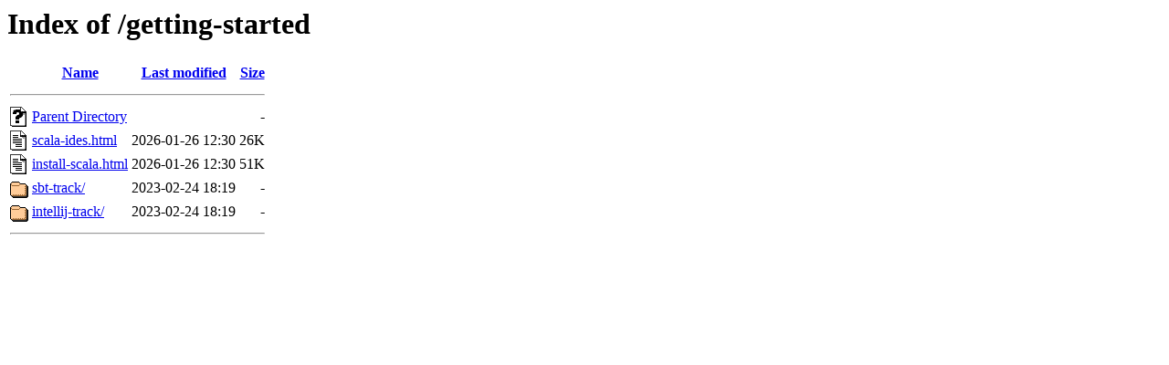

--- FILE ---
content_type: text/html;charset=UTF-8
request_url: https://docs.scala-lang.org/getting-started/
body_size: 297
content:
<!DOCTYPE HTML PUBLIC "-//W3C//DTD HTML 3.2 Final//EN">
<html>
 <head>
  <title>Index of /getting-started</title>
 </head>
 <body>
<h1>Index of /getting-started</h1>
  <table>
   <tr><th valign="top"><img src="/icons/blank.gif" alt="[ICO]"></th><th><a href="?C=N;O=A">Name</a></th><th><a href="?C=M;O=A">Last modified</a></th><th><a href="?C=S;O=A">Size</a></th></tr>
   <tr><th colspan="4"><hr></th></tr>
<tr><td valign="top"><img src="/icons/unknown.gif" alt="[   ]"></td><td><a href="/">Parent Directory</a>                                                 </td><td>&nbsp;</td><td align="right">  - </td></tr>
<tr><td valign="top"><img src="/icons/text.gif" alt="[TXT]"></td><td><a href="scala-ides.html">scala-ides.html</a>                                                  </td><td align="right">2026-01-26 12:30  </td><td align="right"> 26K</td></tr>
<tr><td valign="top"><img src="/icons/text.gif" alt="[TXT]"></td><td><a href="install-scala.html">install-scala.html</a>                                               </td><td align="right">2026-01-26 12:30  </td><td align="right"> 51K</td></tr>
<tr><td valign="top"><img src="/icons/folder.gif" alt="[DIR]"></td><td><a href="sbt-track/">sbt-track/</a>                                                       </td><td align="right">2023-02-24 18:19  </td><td align="right">  - </td></tr>
<tr><td valign="top"><img src="/icons/folder.gif" alt="[DIR]"></td><td><a href="intellij-track/">intellij-track/</a>                                                  </td><td align="right">2023-02-24 18:19  </td><td align="right">  - </td></tr>
   <tr><th colspan="4"><hr></th></tr>
</table>
</body></html>
